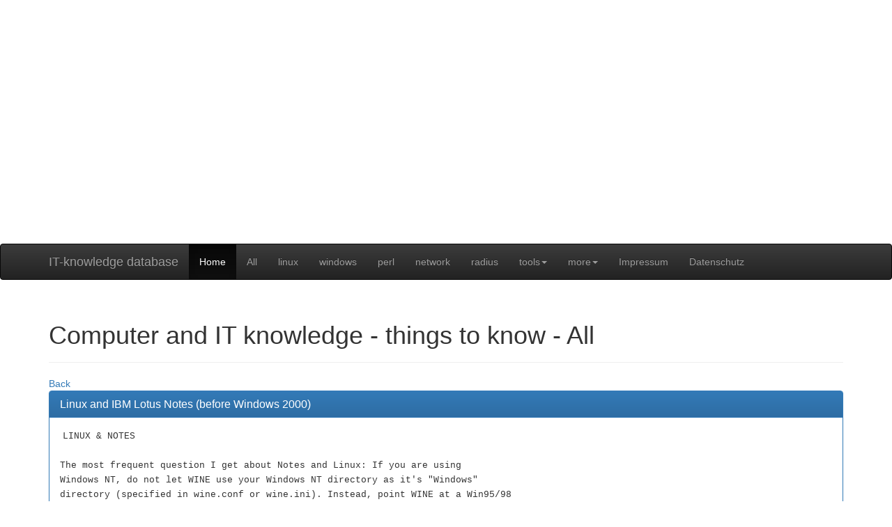

--- FILE ---
content_type: text/html; charset=UTF-8
request_url: https://computer2know.de/page-linux-and-ibm-lotus-notes-before-windows-2000:::226.html
body_size: 3307
content:
<!DOCTYPE html>
<html lang="de">
  <head>
    <script data-ad-client="ca-pub-4302199277402790" async src="https://pagead2.googlesyndication.com/pagead/js/adsbygoogle.js"></script>
    <!--ad automatic-->
    <script async src="https://pagead2.googlesyndication.com/pagead/js/adsbygoogle.js?client=ca-pub-4302199277402790"
     crossorigin="anonymous"></script>
    <meta charset="latin1">
    <meta http-equiv="X-UA-Compatible" content="IE=edge">
    <meta name="viewport" content="width=device-width, initial-scale=1">
    <meta name="description" content="it knowledgebase, computer und it wissen, mein it merkzettel, computer notizen, computer solution, programming, coding">
    <meta name="author" content="sys4com - it services ">
    <link rel="icon" href="favicon.ico">

    <title>computer:2:know</title>

    <link href="css/bootstrap.min.css" rel="stylesheet">
    <link href="css/bootstrap-theme.min.css" rel="stylesheet">
    <link href="css/theme.css" rel="stylesheet">

    <script data-ad-client="ca-pub-4302199277402790" async src="https://pagead2.googlesyndication.com/pagead/js/adsbygoogle.js"></script>
  </head>

  <body role="document">

    <div class="container" style="margin-bottom:5;"> 

<script async src="https://pagead2.googlesyndication.com/pagead/js/adsbygoogle.js"></script>
<!-- oben mitte -->
<ins class="adsbygoogle"
     style="display:block"
     data-ad-client="ca-pub-4302199277402790"
     data-ad-slot="2700047938"
     data-ad-format="auto"
     data-full-width-responsive="true"></ins>
<script>
     (adsbygoogle = window.adsbygoogle || []).push({});
     </script>


    </div>

    <!-- Fixierte Navbar -->
    <!--nav class="navbar navbar-inverse navbar-fixed"-->
    <nav class="navbar navbar-inverse navbar-fixed">
      <div class="container">
        <div class="navbar-header">
          <button type="button" class="navbar-toggle collapsed pull-left" data-toggle="collapse" data-target="#navbar" aria-expanded="false" aria-controls="navbar">
            <span class="sr-only">Navigation ein-/ausblenden</span>
            <span class="icon-bar"></span>
            <span class="icon-bar"></span>
            <span class="icon-bar"></span>
          </button>
          <a class="navbar-brand" href="./">IT-knowledge database</a>
        </div>
        <div id="navbar" class="navbar-collapse collapse">
          <ul class="nav navbar-nav ">
            <li class="active"><a href=".">Home</a></li>
            <li><a href="./index.php?site=all">All</a></li>
            <li><a href="./index.php?site=all&category=linux">linux</a></li>
            <li><a href="./index.php?site=all&category=windows">windows</a></li>
            <li><a href="./index.php?site=all&category=perl">perl</a></li>
	    <li><a href="./index.php?site=all&category=network">network</a></li>
	    <li><a href="./index.php?site=all&category=radius">radius</a></li>

            <li class="dropdown">
              <a href="#" class="dropdown-toggle" data-toggle="dropdown" role="button" aria-haspopup="true" aria-expanded="false">tools<span class="caret"></span></a>
              <ul class="dropdown-menu">
                <li><a href="./index.php?site=switch-port-number-generator">switch port number generator tool</a></li>
                <li><a href="./index.php?site=line-numbering-tool">line numbering tool</a></li>
                <li><a href="./index.php?site=what-is-my-ip-address">what is my ip address?</a></li>
                <li><a href="./index.php?site=check-https-ssl-certificate-age">check https ssl certificate age </a></li>
                <li><a href="./index.php?site=check-geo-ip-address">check geo ip address</a></li>
                <li><a href="./index.php?site=radius-vlan-hex-value">radius-vlan-hex-value</a></li>
                <li><a href="./index.php?site=macvendor">get mac address vendor</a></li>
                <li><a href="./index.php?site=mac-address-converter">mac address converter</a></li>
                <li><a href="./index.php?site=unixtimestamp-readable">make unix epoch timestamp readable</a></li>
                <li><a href="./index.php?site=generate-passwords">generate some cryptic passwords</a></li>
                <li><a href="./index.php?site=otsl">generate a one time secret link</a></li>
                <li><a href="./index.php?site=clearpass-mac-import">HPE Clearpass - generate mac address endpoint xml file from csv</a></li>
              </ul>
            </li>


            <li class="dropdown">
              <a href="#" class="dropdown-toggle" data-toggle="dropdown" role="button" aria-haspopup="true" aria-expanded="false">more<span class="caret"></span></a>
              <ul class="dropdown-menu">
                <li><a href="https://home14.solarlog-web.de/emulated_graphics_976.html?c">pv mb40 mw</a></li>
                <li><a href="https://pv-sonne.solarlog-web.de">pv-sonne</a></li>
                <li role="separator" class="divider"></li>
            	<li><a href="./index.php?site=all&category=sitemap">sitemap</a></li>
                <!--li class="dropdown-header">Nav-Ã?berschrift</li>
                <li><a href="#">Abgetrennter Link</a></li>
                <li><a href="#">Noch ein abgetrennter Link</a></li-->
                <li role="separator" class="divider"></li>
                <li><a href="./index.php?site=shopping-list">shopping list</a></li>
              </ul>
            </li>

            <li><a href="./index.php?site=imprint">Impressum</a></li>
            <li><a href="./index.php?site=datenschutz">Datenschutz</a></li>
	   </ul>
        </div><!--/.nav-collapse -->
      </div>
    </nav>

    <div class="container theme-showcase" role="main">

<div class="page-header"><h1>Computer and IT knowledge - things to know - All</h1></div><div><script> document.write('<a href="' + document.referrer + '">Back</a>')</script></div>        <div class="panel panel-primary">            <div class="panel-heading">              <h3 class="panel-title"><a href="./page-linux-and-ibm-lotus-notes-before-windows-2000:::226.html">Linux and IBM Lotus Notes (before Windows 2000)</a>              </h3> </div>            <div class="panel-body"><code class="code"> LINUX &amp; NOTES<br />
<br />
The most frequent question I get about Notes and Linux: If you are using<br />
                         Windows NT, do not let WINE use your Windows NT directory as it's &quot;Windows&quot;<br />
                         directory (specified in wine.conf or wine.ini). Instead, point WINE at a Win95/98<br />
                         directory or create a fake &quot;Windows&quot; directory and use that. If Lotus Notes complains<br />
                         about missing DLLs, you can find the missing DLLs in the Lotus Notes installer<br />
                         directories and put them in the Windows directory. <br />
<br />
                         Howto (for systems that can dual-boot Linux and Win95/98/NT) <br />
                           <br />
                            1.Boot into Win98/95/NT and install a copy of Lotus Notes client for Win32 on a<br />
                              FAT or FAT32 drive partition. <br />
                            2.If your notes.ini file is in your Windows directory, move it to your Notes executable<br />
                              directory. <br />
                            3.Boot into Linux and mount your FAT / FAT32 drive partitions. You may need to set<br />
                              up entries in /etc/fstab for Linux to recognize and mount these partitions. <br />
                            4.Verify that you have set up the X Window system and your window manager of<br />
                              choice. <br />
                            5.Download a copy of WINE (open-source Windows on UNIX) from<br />
                              <a href='http://www.winehq.com/' target='_blank'>http://www.winehq.com/</a>  WINE is evolving rapidly, each week brings new changes<br />
                              and greater functionality, so it pays to stay current. WINE releases are named by<br />
                              release date; releases before 981108 do not run Lotus Notes very well. You can<br />
                              download binaries in .RPM format or download the source code and build it<br />
                              yourself. <br />
                            6.Create or edit the wine.ini file in your home directory. Make sure it includes<br />
                              mappings for your Windows drives and that your Notes executable directory is on<br />
                              the path. I run WINE as root (recommended!) so the file should be placed in<br />
                              /root/wine.ini. <br />
                            7.If you are using Windows NT, do not set your Windows NT system directory as the<br />
                              Windows directory under WINE. WINE does not work well with the Windows NT<br />
                              versions of system DLLs. Better to use an empty &quot;Windows&quot; directory instead. <br />
                            8.Start the X Window system and your window manager <br />
                            9.Start Lotus Notes using WINE. You can start 'notes.exe'. My DOS D: drive<br />
                              partition is visible to linux as /mnt/windows, so: ./wine<br />
                              /mnt/windows/Lotus/Notes/notes.exe </code>            </div>            <div style="margin:5px";>
<script async src="https://pagead2.googlesyndication.com/pagead/js/adsbygoogle.js"></script>
		<!-- block-fest1 -->
		<ins class="adsbygoogle"
		     style="display:inline-block;width:400px;height:90px"
		          data-ad-client="ca-pub-4302199277402790"
			       data-ad-slot="8282712958"></ins>
			       <script>
          (adsbygoogle = window.adsbygoogle || []).push({});
     </script></div>        </div> 
<div class="well">
	<p>
		computer2know :: thank you for your visit :: have a nice day :: &copy; 2026
	</p>
</div>
</div>
<script src="https://ajax.googleapis.com/ajax/libs/jquery/1.11.3/jquery.min.js"></script>
<script src="js/bootstrap.min.js"></script>


<!-- Google tag (gtag.js) -->
<script async src="https://www.googletagmanager.com/gtag/js?id=G-0NNXL280P0"></script>
<script>
  window.dataLayer = window.dataLayer || [];
  function gtag(){dataLayer.push(arguments);}
  gtag('js', new Date());

  gtag('config', 'G-0NNXL280P0');
</script></body>
</html>


--- FILE ---
content_type: text/html; charset=utf-8
request_url: https://www.google.com/recaptcha/api2/aframe
body_size: 269
content:
<!DOCTYPE HTML><html><head><meta http-equiv="content-type" content="text/html; charset=UTF-8"></head><body><script nonce="lXdguug9HsNZXIJTUHLqzw">/** Anti-fraud and anti-abuse applications only. See google.com/recaptcha */ try{var clients={'sodar':'https://pagead2.googlesyndication.com/pagead/sodar?'};window.addEventListener("message",function(a){try{if(a.source===window.parent){var b=JSON.parse(a.data);var c=clients[b['id']];if(c){var d=document.createElement('img');d.src=c+b['params']+'&rc='+(localStorage.getItem("rc::a")?sessionStorage.getItem("rc::b"):"");window.document.body.appendChild(d);sessionStorage.setItem("rc::e",parseInt(sessionStorage.getItem("rc::e")||0)+1);localStorage.setItem("rc::h",'1769740380256');}}}catch(b){}});window.parent.postMessage("_grecaptcha_ready", "*");}catch(b){}</script></body></html>